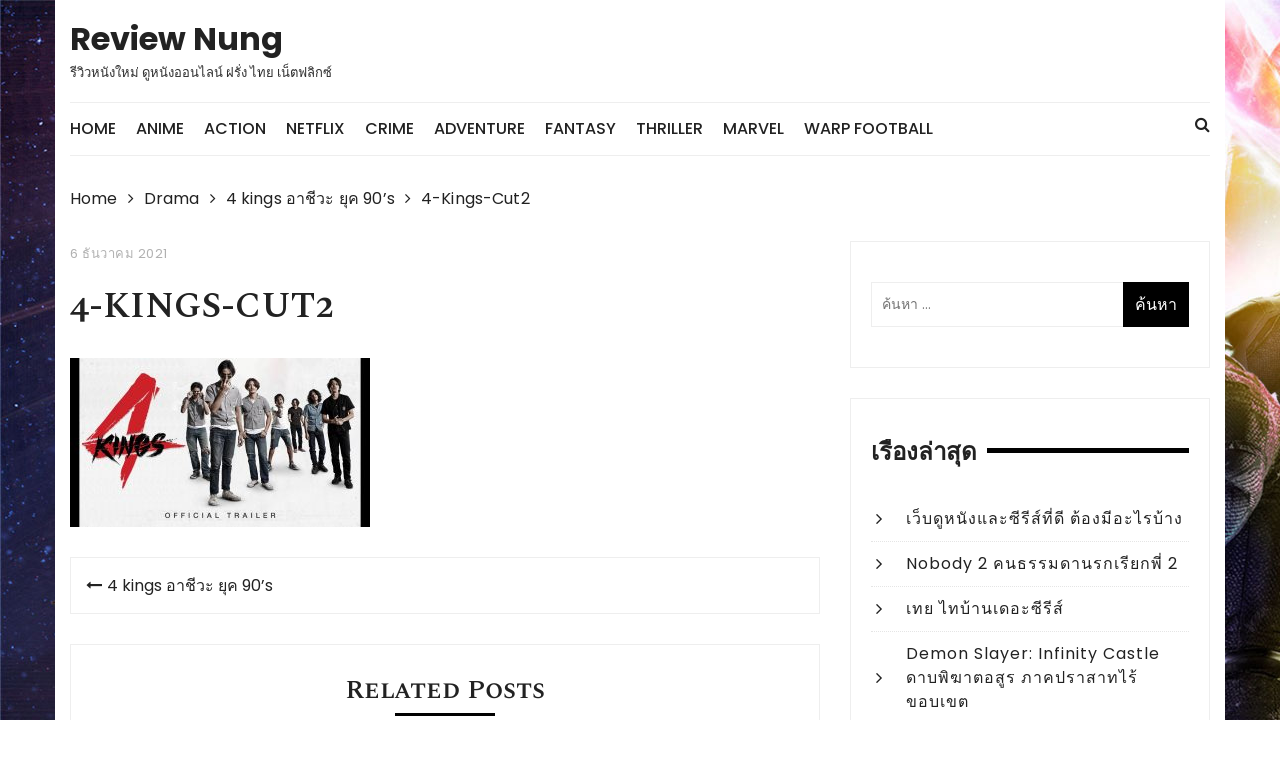

--- FILE ---
content_type: text/html; charset=UTF-8
request_url: https://reviewnung.net/4-kings-%E0%B8%AD%E0%B8%B2%E0%B8%8A%E0%B8%B5%E0%B8%A7%E0%B8%B0-%E0%B8%A2%E0%B8%B8%E0%B8%84-90s/4-kings-cut2/
body_size: 7997
content:
<!doctype html><html dir="ltr" lang="th" prefix="og: https://ogp.me/ns#"><head><meta charset="UTF-8"><meta name="viewport" content="width=device-width, initial-scale=1"><link rel="profile" href="https://gmpg.org/xfn/11"><link media="all" href="https://reviewnung.net/wp-content/cache/autoptimize/css/autoptimize_2281fe447887cc24a8a91d7495ddb223.css" rel="stylesheet"><title>4-Kings-Cut2 | Review Nung</title><meta name="robots" content="max-image-preview:large" /><meta name="author" content="reviewnungxqr"/><link rel="canonical" href="https://reviewnung.net/4-kings-%e0%b8%ad%e0%b8%b2%e0%b8%8a%e0%b8%b5%e0%b8%a7%e0%b8%b0-%e0%b8%a2%e0%b8%b8%e0%b8%84-90s/4-kings-cut2/" /><meta name="generator" content="All in One SEO (AIOSEO) 4.8.9" /><meta property="og:locale" content="th_TH" /><meta property="og:site_name" content="Review Nung | รีวิวหนังใหม่ ดูหนังออนไลน์ ฝรั่ง ไทย เน็ตฟลิกซ์" /><meta property="og:type" content="article" /><meta property="og:title" content="4-Kings-Cut2 | Review Nung" /><meta property="og:url" content="https://reviewnung.net/4-kings-%e0%b8%ad%e0%b8%b2%e0%b8%8a%e0%b8%b5%e0%b8%a7%e0%b8%b0-%e0%b8%a2%e0%b8%b8%e0%b8%84-90s/4-kings-cut2/" /><meta property="article:published_time" content="2021-12-06T04:03:40+00:00" /><meta property="article:modified_time" content="2021-12-06T04:03:40+00:00" /><meta name="twitter:card" content="summary" /><meta name="twitter:title" content="4-Kings-Cut2 | Review Nung" /> <script type="application/ld+json" class="aioseo-schema">{"@context":"https:\/\/schema.org","@graph":[{"@type":"BreadcrumbList","@id":"https:\/\/reviewnung.net\/4-kings-%e0%b8%ad%e0%b8%b2%e0%b8%8a%e0%b8%b5%e0%b8%a7%e0%b8%b0-%e0%b8%a2%e0%b8%b8%e0%b8%84-90s\/4-kings-cut2\/#breadcrumblist","itemListElement":[{"@type":"ListItem","@id":"https:\/\/reviewnung.net#listItem","position":1,"name":"Home","item":"https:\/\/reviewnung.net","nextItem":{"@type":"ListItem","@id":"https:\/\/reviewnung.net\/4-kings-%e0%b8%ad%e0%b8%b2%e0%b8%8a%e0%b8%b5%e0%b8%a7%e0%b8%b0-%e0%b8%a2%e0%b8%b8%e0%b8%84-90s\/4-kings-cut2\/#listItem","name":"4-Kings-Cut2"}},{"@type":"ListItem","@id":"https:\/\/reviewnung.net\/4-kings-%e0%b8%ad%e0%b8%b2%e0%b8%8a%e0%b8%b5%e0%b8%a7%e0%b8%b0-%e0%b8%a2%e0%b8%b8%e0%b8%84-90s\/4-kings-cut2\/#listItem","position":2,"name":"4-Kings-Cut2","previousItem":{"@type":"ListItem","@id":"https:\/\/reviewnung.net#listItem","name":"Home"}}]},{"@type":"ItemPage","@id":"https:\/\/reviewnung.net\/4-kings-%e0%b8%ad%e0%b8%b2%e0%b8%8a%e0%b8%b5%e0%b8%a7%e0%b8%b0-%e0%b8%a2%e0%b8%b8%e0%b8%84-90s\/4-kings-cut2\/#itempage","url":"https:\/\/reviewnung.net\/4-kings-%e0%b8%ad%e0%b8%b2%e0%b8%8a%e0%b8%b5%e0%b8%a7%e0%b8%b0-%e0%b8%a2%e0%b8%b8%e0%b8%84-90s\/4-kings-cut2\/","name":"4-Kings-Cut2 | Review Nung","inLanguage":"th","isPartOf":{"@id":"https:\/\/reviewnung.net\/#website"},"breadcrumb":{"@id":"https:\/\/reviewnung.net\/4-kings-%e0%b8%ad%e0%b8%b2%e0%b8%8a%e0%b8%b5%e0%b8%a7%e0%b8%b0-%e0%b8%a2%e0%b8%b8%e0%b8%84-90s\/4-kings-cut2\/#breadcrumblist"},"author":{"@id":"https:\/\/reviewnung.net\/author\/reviewnungxqr\/#author"},"creator":{"@id":"https:\/\/reviewnung.net\/author\/reviewnungxqr\/#author"},"datePublished":"2021-12-06T11:03:40+07:00","dateModified":"2021-12-06T11:03:40+07:00"},{"@type":"Organization","@id":"https:\/\/reviewnung.net\/#organization","name":"Review Nung","description":"\u0e23\u0e35\u0e27\u0e34\u0e27\u0e2b\u0e19\u0e31\u0e07\u0e43\u0e2b\u0e21\u0e48 \u0e14\u0e39\u0e2b\u0e19\u0e31\u0e07\u0e2d\u0e2d\u0e19\u0e44\u0e25\u0e19\u0e4c \u0e1d\u0e23\u0e31\u0e48\u0e07 \u0e44\u0e17\u0e22 \u0e40\u0e19\u0e47\u0e15\u0e1f\u0e25\u0e34\u0e01\u0e0b\u0e4c","url":"https:\/\/reviewnung.net\/"},{"@type":"Person","@id":"https:\/\/reviewnung.net\/author\/reviewnungxqr\/#author","url":"https:\/\/reviewnung.net\/author\/reviewnungxqr\/","name":"reviewnungxqr","image":{"@type":"ImageObject","@id":"https:\/\/reviewnung.net\/4-kings-%e0%b8%ad%e0%b8%b2%e0%b8%8a%e0%b8%b5%e0%b8%a7%e0%b8%b0-%e0%b8%a2%e0%b8%b8%e0%b8%84-90s\/4-kings-cut2\/#authorImage","url":"https:\/\/secure.gravatar.com\/avatar\/59561fd360d33cdfa6e4637a805dedc5?s=96&d=mm&r=g","width":96,"height":96,"caption":"reviewnungxqr"}},{"@type":"WebSite","@id":"https:\/\/reviewnung.net\/#website","url":"https:\/\/reviewnung.net\/","name":"Review Nung","description":"\u0e23\u0e35\u0e27\u0e34\u0e27\u0e2b\u0e19\u0e31\u0e07\u0e43\u0e2b\u0e21\u0e48 \u0e14\u0e39\u0e2b\u0e19\u0e31\u0e07\u0e2d\u0e2d\u0e19\u0e44\u0e25\u0e19\u0e4c \u0e1d\u0e23\u0e31\u0e48\u0e07 \u0e44\u0e17\u0e22 \u0e40\u0e19\u0e47\u0e15\u0e1f\u0e25\u0e34\u0e01\u0e0b\u0e4c","inLanguage":"th","publisher":{"@id":"https:\/\/reviewnung.net\/#organization"}}]}</script> <link rel='dns-prefetch' href='//fonts.googleapis.com' /><link rel="alternate" type="application/rss+xml" title="Review Nung &raquo; ฟีด" href="https://reviewnung.net/feed/" /> <script type="text/javascript">window._wpemojiSettings = {"baseUrl":"https:\/\/s.w.org\/images\/core\/emoji\/14.0.0\/72x72\/","ext":".png","svgUrl":"https:\/\/s.w.org\/images\/core\/emoji\/14.0.0\/svg\/","svgExt":".svg","source":{"concatemoji":"https:\/\/reviewnung.net\/wp-includes\/js\/wp-emoji-release.min.js?ver=6.1.9"}};
/*! This file is auto-generated */
!function(e,a,t){var n,r,o,i=a.createElement("canvas"),p=i.getContext&&i.getContext("2d");function s(e,t){var a=String.fromCharCode,e=(p.clearRect(0,0,i.width,i.height),p.fillText(a.apply(this,e),0,0),i.toDataURL());return p.clearRect(0,0,i.width,i.height),p.fillText(a.apply(this,t),0,0),e===i.toDataURL()}function c(e){var t=a.createElement("script");t.src=e,t.defer=t.type="text/javascript",a.getElementsByTagName("head")[0].appendChild(t)}for(o=Array("flag","emoji"),t.supports={everything:!0,everythingExceptFlag:!0},r=0;r<o.length;r++)t.supports[o[r]]=function(e){if(p&&p.fillText)switch(p.textBaseline="top",p.font="600 32px Arial",e){case"flag":return s([127987,65039,8205,9895,65039],[127987,65039,8203,9895,65039])?!1:!s([55356,56826,55356,56819],[55356,56826,8203,55356,56819])&&!s([55356,57332,56128,56423,56128,56418,56128,56421,56128,56430,56128,56423,56128,56447],[55356,57332,8203,56128,56423,8203,56128,56418,8203,56128,56421,8203,56128,56430,8203,56128,56423,8203,56128,56447]);case"emoji":return!s([129777,127995,8205,129778,127999],[129777,127995,8203,129778,127999])}return!1}(o[r]),t.supports.everything=t.supports.everything&&t.supports[o[r]],"flag"!==o[r]&&(t.supports.everythingExceptFlag=t.supports.everythingExceptFlag&&t.supports[o[r]]);t.supports.everythingExceptFlag=t.supports.everythingExceptFlag&&!t.supports.flag,t.DOMReady=!1,t.readyCallback=function(){t.DOMReady=!0},t.supports.everything||(n=function(){t.readyCallback()},a.addEventListener?(a.addEventListener("DOMContentLoaded",n,!1),e.addEventListener("load",n,!1)):(e.attachEvent("onload",n),a.attachEvent("onreadystatechange",function(){"complete"===a.readyState&&t.readyCallback()})),(e=t.source||{}).concatemoji?c(e.concatemoji):e.wpemoji&&e.twemoji&&(c(e.twemoji),c(e.wpemoji)))}(window,document,window._wpemojiSettings);</script> <link rel='stylesheet' id='styleblog-fonts-css' href='https://fonts.googleapis.com/css?family=Spectral+SC%3A300%2C400%2C400i%2C500%2C600%2C700%7CPoppins%3A400%2C400i%2C500%2C500i%2C700%2C700i&#038;subset=latin%2Clatin-ext&#038;ver=6.1.9' type='text/css' media='all' /> <script type='text/javascript' src='https://reviewnung.net/wp-includes/js/jquery/jquery.min.js?ver=3.6.1' id='jquery-core-js'></script> <link rel="https://api.w.org/" href="https://reviewnung.net/wp-json/" /><link rel="alternate" type="application/json" href="https://reviewnung.net/wp-json/wp/v2/media/595" /><link rel="EditURI" type="application/rsd+xml" title="RSD" href="https://reviewnung.net/xmlrpc.php?rsd" /><link rel="wlwmanifest" type="application/wlwmanifest+xml" href="https://reviewnung.net/wp-includes/wlwmanifest.xml" /><meta name="generator" content="WordPress 6.1.9" /><link rel='shortlink' href='https://reviewnung.net/?p=595' /><link rel="alternate" type="application/json+oembed" href="https://reviewnung.net/wp-json/oembed/1.0/embed?url=https%3A%2F%2Freviewnung.net%2F4-kings-%25e0%25b8%25ad%25e0%25b8%25b2%25e0%25b8%258a%25e0%25b8%25b5%25e0%25b8%25a7%25e0%25b8%25b0-%25e0%25b8%25a2%25e0%25b8%25b8%25e0%25b8%2584-90s%2F4-kings-cut2%2F" /><link rel="alternate" type="text/xml+oembed" href="https://reviewnung.net/wp-json/oembed/1.0/embed?url=https%3A%2F%2Freviewnung.net%2F4-kings-%25e0%25b8%25ad%25e0%25b8%25b2%25e0%25b8%258a%25e0%25b8%25b5%25e0%25b8%25a7%25e0%25b8%25b0-%25e0%25b8%25a2%25e0%25b8%25b8%25e0%25b8%2584-90s%2F4-kings-cut2%2F&#038;format=xml" /><link rel="icon" href="https://reviewnung.net/wp-content/uploads/2020/07/cropped-rating_fav-32x32.png" sizes="32x32" /><link rel="icon" href="https://reviewnung.net/wp-content/uploads/2020/07/cropped-rating_fav-192x192.png" sizes="192x192" /><link rel="apple-touch-icon" href="https://reviewnung.net/wp-content/uploads/2020/07/cropped-rating_fav-180x180.png" /><meta name="msapplication-TileImage" content="https://reviewnung.net/wp-content/uploads/2020/07/cropped-rating_fav-270x270.png" /></head><body data-rsssl=1 class="attachment attachment-template-default single single-attachment postid-595 attachmentid-595 attachment-jpeg"> <a class="skip-link screen-reader-text" href="#content"> Skip to content </a><div class="container"><div class="logo-ad-wrapper"><div class="row clearfix"><div class="col-md-4 col-sm-5 col-xs-12"><div class="site-branding"><h1 class="site-title"> <a href="https://reviewnung.net/" rel="home"> Review Nung </a></h1><h5 class="site-description"> รีวิวหนังใหม่ ดูหนังออนไลน์ ฝรั่ง ไทย เน็ตฟลิกซ์</h5></div></div></div></div><div class="navigation-wrapper"><div class="navigation-inner clearfix"><div class="attr-nav hidden-xs"><ul><li><a href="#" class="search-button"><i class="fa fa-search"></i></a></li></ul></div><div class="menu-container clearfix"><nav id="site-navigation" class="main-navigation" role="navigation"><ul id="menu-main-menu" class="primary_navigation"><li id="menu-item-21" class="menu-item menu-item-type-custom menu-item-object-custom menu-item-home menu-item-21"><a href="https://reviewnung.net/">Home</a></li><li id="menu-item-17" class="menu-item menu-item-type-taxonomy menu-item-object-category menu-item-17"><a href="https://reviewnung.net/category/anime/">Anime</a></li><li id="menu-item-33" class="menu-item menu-item-type-taxonomy menu-item-object-category menu-item-33"><a href="https://reviewnung.net/category/action/">Action</a></li><li id="menu-item-43" class="menu-item menu-item-type-taxonomy menu-item-object-category menu-item-43"><a href="https://reviewnung.net/category/netflix/">Netflix</a></li><li id="menu-item-55" class="menu-item menu-item-type-taxonomy menu-item-object-category menu-item-55"><a href="https://reviewnung.net/category/crime/">Crime</a></li><li id="menu-item-56" class="menu-item menu-item-type-taxonomy menu-item-object-category menu-item-56"><a href="https://reviewnung.net/category/adventure/">Adventure</a></li><li id="menu-item-57" class="menu-item menu-item-type-taxonomy menu-item-object-category menu-item-57"><a href="https://reviewnung.net/category/fantasy/">Fantasy</a></li><li id="menu-item-64" class="menu-item menu-item-type-taxonomy menu-item-object-category menu-item-64"><a href="https://reviewnung.net/category/thriller/">Thriller</a></li><li id="menu-item-425" class="menu-item menu-item-type-taxonomy menu-item-object-category menu-item-425"><a href="https://reviewnung.net/category/marvel/">Marvel</a></li><li id="menu-item-151" class="menu-item menu-item-type-post_type menu-item-object-page menu-item-151"><a href="https://reviewnung.net/warp-football/">Warp Football</a></li></ul></nav></div></div></div><div class="search-container"><div class="top-search"><div class="container"><div class="row"><div class="search-form-container"><form role="search" method="get" class="search-form" action="https://reviewnung.net/"> <label> <span class="screen-reader-text">ค้นหาสำหรับ:</span> <input type="search" class="search-field" placeholder="ค้นหา &hellip;" value="" name="s" /> </label> <input type="submit" class="search-submit" value="ค้นหา" /></form></div></div></div></div></div></div><div class="container"><div class="breadcrumb clearfix"><nav role="navigation" aria-label="Breadcrumbs" class="styleblog-breadcrumb breadcrumbs" itemprop="breadcrumb"><ul class="trail-items" itemscope itemtype="http://schema.org/BreadcrumbList"><meta name="numberOfItems" content="4" /><meta name="itemListOrder" content="Ascending" /><li itemprop="itemListElement" itemscope itemtype="http://schema.org/ListItem" class="trail-item trail-begin"><a href="https://reviewnung.net" rel="home"><span itemprop="name">Home</span></a><meta itemprop="position" content="1" /></li><li itemprop="itemListElement" itemscope itemtype="http://schema.org/ListItem" class="trail-item"><a href="https://reviewnung.net/category/drama/"><span itemprop="name">Drama</span></a><meta itemprop="position" content="2" /></li><li itemprop="itemListElement" itemscope itemtype="http://schema.org/ListItem" class="trail-item"><a href="https://reviewnung.net/4-kings-%e0%b8%ad%e0%b8%b2%e0%b8%8a%e0%b8%b5%e0%b8%a7%e0%b8%b0-%e0%b8%a2%e0%b8%b8%e0%b8%84-90s/"><span itemprop="name">4 kings อาชีวะ ยุค 90&#8217;s</span></a><meta itemprop="position" content="3" /></li><li itemprop="itemListElement" itemscope itemtype="http://schema.org/ListItem" class="trail-item trail-end"><span itemprop="name">4-Kings-Cut2</span><meta itemprop="position" content="4" /></li></ul></nav></div><div class="single_page_wrapper"><div class="single_page_inner"><div class="single_post_page_conent_holder"><div class="row"><div class="col-lg-8 col-md-8 col-sm-12 col-xs-12 sticky_portion"><article id="post-595" class="single_page_layout_one general_single_page_layout post-595 attachment type-attachment status-inherit hentry"><div class="post_desc_and_meta_holder"><div class="post_meta"> <span class="post-date"><a href="https://reviewnung.net/4-kings-%e0%b8%ad%e0%b8%b2%e0%b8%8a%e0%b8%b5%e0%b8%a7%e0%b8%b0-%e0%b8%a2%e0%b8%b8%e0%b8%84-90s/4-kings-cut2/" rel="bookmark"><time class="entry-date published updated" datetime="2021-12-06T11:03:40+07:00">6 ธันวาคม 2021</time></a></span></div><div class="post_title"><h2> 4-Kings-Cut2</h2></div><div class="the_content"><p class="attachment"><a href='https://reviewnung.net/wp-content/uploads/2021/12/4-Kings-Cut2.jpg'><img width="300" height="169" src="https://reviewnung.net/wp-content/uploads/2021/12/4-Kings-Cut2-300x169.jpg" class="attachment-medium size-medium" alt="" decoding="async" loading="lazy" srcset="https://reviewnung.net/wp-content/uploads/2021/12/4-Kings-Cut2-300x169.jpg 300w, https://reviewnung.net/wp-content/uploads/2021/12/4-Kings-Cut2-1024x576.jpg 1024w, https://reviewnung.net/wp-content/uploads/2021/12/4-Kings-Cut2-768x432.jpg 768w, https://reviewnung.net/wp-content/uploads/2021/12/4-Kings-Cut2-750x425.jpg 750w, https://reviewnung.net/wp-content/uploads/2021/12/4-Kings-Cut2.jpg 1280w" sizes="(max-width: 300px) 100vw, 300px" /></a></p></div></div></article><nav class="navigation post-navigation" aria-label="เรื่อง"><h2 class="screen-reader-text">แนะแนวเรื่อง</h2><div class="nav-links"><div class="nav-previous"><a href="https://reviewnung.net/4-kings-%e0%b8%ad%e0%b8%b2%e0%b8%8a%e0%b8%b5%e0%b8%a7%e0%b8%b0-%e0%b8%a2%e0%b8%b8%e0%b8%84-90s/" rel="prev">4 kings อาชีวะ ยุค 90&#8217;s</a></div></div></nav><div class="related_posts"><div class="related_posts_title"><h3>Related Posts</h3><div class="related_posts_contants"><div class="related_posts_carousel owl-carousel"><div class="item"><div class="rp_post_card"><div class="rp_fimage"> <img width="680" height="450" src="https://reviewnung.net/wp-content/uploads/2025/11/online-movie3-680x450.jpg" class="attachment-styleblog-thumbnail-one size-styleblog-thumbnail-one wp-post-image" alt="" decoding="async" srcset="https://reviewnung.net/wp-content/uploads/2025/11/online-movie3-680x450.jpg 680w, https://reviewnung.net/wp-content/uploads/2025/11/online-movie3-300x200.jpg 300w" sizes="(max-width: 680px) 100vw, 680px" /><div class="mask-moderate"></div><div class="rp_title"><h4> <a href="https://reviewnung.net/%e0%b9%80%e0%b8%a7%e0%b9%87%e0%b8%9a%e0%b8%94%e0%b8%b9%e0%b8%ab%e0%b8%99%e0%b8%b1%e0%b8%87%e0%b9%81%e0%b8%a5%e0%b8%b0%e0%b8%8b%e0%b8%b5%e0%b8%a3%e0%b8%b5%e0%b8%aa%e0%b9%8c%e0%b8%97%e0%b8%b5%e0%b9%88/"> เว็บดูหนังและซีรีส์ที่ดี ต้องมีอะไรบ้าง </a></h4></div></div></div></div><div class="item"><div class="rp_post_card"><div class="rp_fimage"> <img width="680" height="450" src="https://reviewnung.net/wp-content/uploads/2025/09/Nobody-2-Poster-680x450.jpg" class="attachment-styleblog-thumbnail-one size-styleblog-thumbnail-one wp-post-image" alt="" decoding="async" loading="lazy" /><div class="mask-moderate"></div><div class="rp_title"><h4> <a href="https://reviewnung.net/nobody-2/"> Nobody 2 คนธรรมดานรกเรียกพี่ 2 </a></h4></div></div></div></div><div class="item"><div class="rp_post_card"><div class="rp_fimage"> <img width="600" height="450" src="https://reviewnung.net/wp-content/uploads/2025/08/Tuay-Poster-600x450.jpg" class="attachment-styleblog-thumbnail-one size-styleblog-thumbnail-one wp-post-image" alt="" decoding="async" loading="lazy" /><div class="mask-moderate"></div><div class="rp_title"><h4> <a href="https://reviewnung.net/toei-thaibaan/"> เทย ไทบ้านเดอะซีรีส์ </a></h4></div></div></div></div><div class="item"><div class="rp_post_card"><div class="rp_fimage"> <img width="450" height="450" src="https://reviewnung.net/wp-content/uploads/2025/08/Demon-Slayer-Infinity-Castle-Poster-450x450.webp" class="attachment-styleblog-thumbnail-one size-styleblog-thumbnail-one wp-post-image" alt="" decoding="async" loading="lazy" srcset="https://reviewnung.net/wp-content/uploads/2025/08/Demon-Slayer-Infinity-Castle-Poster-450x450.webp 450w, https://reviewnung.net/wp-content/uploads/2025/08/Demon-Slayer-Infinity-Castle-Poster-150x150.webp 150w, https://reviewnung.net/wp-content/uploads/2025/08/Demon-Slayer-Infinity-Castle-Poster-300x300.webp 300w" sizes="(max-width: 450px) 100vw, 450px" /><div class="mask-moderate"></div><div class="rp_title"><h4> <a href="https://reviewnung.net/demon-slayer-infinity-castle/"> Demon Slayer: Infinity Castle ดาบพิฆาตอสูร ภาคปราสาทไร้ขอบเขต </a></h4></div></div></div></div><div class="item"><div class="rp_post_card"><div class="rp_fimage"> <img width="680" height="450" src="https://reviewnung.net/wp-content/uploads/2023/09/The-Creator-Poster-680x450.webp" class="attachment-styleblog-thumbnail-one size-styleblog-thumbnail-one wp-post-image" alt="" decoding="async" loading="lazy" /><div class="mask-moderate"></div><div class="rp_title"><h4> <a href="https://reviewnung.net/the-creator-%e0%b9%80%e0%b8%94%e0%b8%ad%e0%b8%b0-%e0%b8%84%e0%b8%a3%e0%b8%b5%e0%b9%80%e0%b8%ad%e0%b9%80%e0%b8%95%e0%b8%ad%e0%b8%a3%e0%b9%8c/"> The Creator เดอะ ครีเอเตอร์ </a></h4></div></div></div></div></div></div></div></div></div><aside id="secondary" class="col-lg-4 col-md-4 col-sm-12 col-xs-12 widget-area sticky_portion"><section id="search-2" class="widget widget_search widget_wrapper search_widget wow fadeInUp"><form role="search" method="get" class="search-form" action="https://reviewnung.net/"> <label> <span class="screen-reader-text">ค้นหาสำหรับ:</span> <input type="search" class="search-field" placeholder="ค้นหา &hellip;" value="" name="s" /> </label> <input type="submit" class="search-submit" value="ค้นหา" /></form></section><section id="recent-posts-2" class="widget widget_recent_entries widget_wrapper search_widget wow fadeInUp"><div class="widget_title"><h3>เรื่องล่าสุด</h3></div><ul><li> <a href="https://reviewnung.net/%e0%b9%80%e0%b8%a7%e0%b9%87%e0%b8%9a%e0%b8%94%e0%b8%b9%e0%b8%ab%e0%b8%99%e0%b8%b1%e0%b8%87%e0%b9%81%e0%b8%a5%e0%b8%b0%e0%b8%8b%e0%b8%b5%e0%b8%a3%e0%b8%b5%e0%b8%aa%e0%b9%8c%e0%b8%97%e0%b8%b5%e0%b9%88/">เว็บดูหนังและซีรีส์ที่ดี ต้องมีอะไรบ้าง</a></li><li> <a href="https://reviewnung.net/nobody-2/">Nobody 2 คนธรรมดานรกเรียกพี่ 2</a></li><li> <a href="https://reviewnung.net/toei-thaibaan/">เทย ไทบ้านเดอะซีรีส์</a></li><li> <a href="https://reviewnung.net/demon-slayer-infinity-castle/">Demon Slayer: Infinity Castle ดาบพิฆาตอสูร ภาคปราสาทไร้ขอบเขต</a></li><li> <a href="https://reviewnung.net/the-creator-%e0%b9%80%e0%b8%94%e0%b8%ad%e0%b8%b0-%e0%b8%84%e0%b8%a3%e0%b8%b5%e0%b9%80%e0%b8%ad%e0%b9%80%e0%b8%95%e0%b8%ad%e0%b8%a3%e0%b9%8c/">The Creator เดอะ ครีเอเตอร์</a></li></ul></section><section id="text-5" class="widget widget_text widget_wrapper search_widget wow fadeInUp"><div class="widget_title"><h3>เว็บดูซีรีย์ออนไลน์</h3></div><div class="textwidget"><ul><li style="list-style-type: none"><ul><li><a href="https://newseries24.com/">ดูซีรีย์ HD</a></li><li><a href="https://maxhd24.com/">ดูหนังฟรีออนไลน์</a></li></ul></li></ul><p>&nbsp;</p></div></section></aside></div></div></div></div></div><footer class="primary_footer"><div class="footer_inner"><div class="footer-mask"></div><div class="container"><div class="row"><div class="col-md-4"><section id="tag_cloud-2" class="widget widget_tag_cloud footer_block"><div class="widget_footer"><div class="footer_widget_title"><h3>ป้ายกำกับ</h3></div><div class="tagcloud"><a href="https://reviewnung.net/tag/action/" class="tag-cloud-link tag-link-27 tag-link-position-1" style="font-size: 22pt;" aria-label="Action (55 รายการ)">Action</a> <a href="https://reviewnung.net/tag/adventure/" class="tag-cloud-link tag-link-34 tag-link-position-2" style="font-size: 18.910344827586pt;" aria-label="Adventure (26 รายการ)">Adventure</a> <a href="https://reviewnung.net/tag/animation/" class="tag-cloud-link tag-link-93 tag-link-position-3" style="font-size: 13.793103448276pt;" aria-label="Animation (7 รายการ)">Animation</a> <a href="https://reviewnung.net/tag/anime/" class="tag-cloud-link tag-link-9 tag-link-position-4" style="font-size: 12.634482758621pt;" aria-label="Anime (5 รายการ)">Anime</a> <a href="https://reviewnung.net/tag/comedy/" class="tag-cloud-link tag-link-55 tag-link-position-5" style="font-size: 18.234482758621pt;" aria-label="Comedy (22 รายการ)">Comedy</a> <a href="https://reviewnung.net/tag/crime/" class="tag-cloud-link tag-link-28 tag-link-position-6" style="font-size: 15.144827586207pt;" aria-label="Crime (10 รายการ)">Crime</a> <a href="https://reviewnung.net/tag/dc-universe/" class="tag-cloud-link tag-link-80 tag-link-position-7" style="font-size: 9.7379310344828pt;" aria-label="DC Universe (2 รายการ)">DC Universe</a> <a href="https://reviewnung.net/tag/disney/" class="tag-cloud-link tag-link-97 tag-link-position-8" style="font-size: 9.7379310344828pt;" aria-label="Disney (2 รายการ)">Disney</a> <a href="https://reviewnung.net/tag/drama/" class="tag-cloud-link tag-link-104 tag-link-position-9" style="font-size: 16.206896551724pt;" aria-label="Drama (13 รายการ)">Drama</a> <a href="https://reviewnung.net/tag/fantasy/" class="tag-cloud-link tag-link-33 tag-link-position-10" style="font-size: 15.531034482759pt;" aria-label="Fantasy (11 รายการ)">Fantasy</a> <a href="https://reviewnung.net/tag/horror/" class="tag-cloud-link tag-link-75 tag-link-position-11" style="font-size: 16.206896551724pt;" aria-label="Horror (13 รายการ)">Horror</a> <a href="https://reviewnung.net/tag/marvel/" class="tag-cloud-link tag-link-63 tag-link-position-12" style="font-size: 11.862068965517pt;" aria-label="Marvel (4 รายการ)">Marvel</a> <a href="https://reviewnung.net/tag/musical/" class="tag-cloud-link tag-link-128 tag-link-position-13" style="font-size: 9.7379310344828pt;" aria-label="Musical (2 รายการ)">Musical</a> <a href="https://reviewnung.net/tag/netflix/" class="tag-cloud-link tag-link-20 tag-link-position-14" style="font-size: 13.793103448276pt;" aria-label="Netflix (7 รายการ)">Netflix</a> <a href="https://reviewnung.net/tag/nicolas-cage/" class="tag-cloud-link tag-link-126 tag-link-position-15" style="font-size: 9.7379310344828pt;" aria-label="Nicolas Cage (2 รายการ)">Nicolas Cage</a> <a href="https://reviewnung.net/tag/romantic/" class="tag-cloud-link tag-link-81 tag-link-position-16" style="font-size: 14.275862068966pt;" aria-label="Romantic (8 รายการ)">Romantic</a> <a href="https://reviewnung.net/tag/sci-fi/" class="tag-cloud-link tag-link-48 tag-link-position-17" style="font-size: 16.206896551724pt;" aria-label="Sci-Fi (13 รายการ)">Sci-Fi</a> <a href="https://reviewnung.net/tag/thriller/" class="tag-cloud-link tag-link-49 tag-link-position-18" style="font-size: 19.489655172414pt;" aria-label="Thriller (30 รายการ)">Thriller</a> <a href="https://reviewnung.net/tag/war/" class="tag-cloud-link tag-link-83 tag-link-position-19" style="font-size: 9.7379310344828pt;" aria-label="War (2 รายการ)">War</a> <a href="https://reviewnung.net/tag/%e0%b8%81%e0%b8%b2%e0%b8%a3%e0%b9%8c%e0%b8%95%e0%b8%b9%e0%b8%99/" class="tag-cloud-link tag-link-37 tag-link-position-20" style="font-size: 9.7379310344828pt;" aria-label="การ์ตูน (2 รายการ)">การ์ตูน</a> <a href="https://reviewnung.net/tag/%e0%b8%88%e0%b8%b2-%e0%b8%9e%e0%b8%99%e0%b8%a1/" class="tag-cloud-link tag-link-88 tag-link-position-21" style="font-size: 10.896551724138pt;" aria-label="จา พนม (3 รายการ)">จา พนม</a> <a href="https://reviewnung.net/tag/%e0%b8%94%e0%b8%b9%e0%b8%ab%e0%b8%99%e0%b8%b1%e0%b8%87-2021/" class="tag-cloud-link tag-link-102 tag-link-position-22" style="font-size: 9.7379310344828pt;" aria-label="ดูหนัง 2021 (2 รายการ)">ดูหนัง 2021</a> <a href="https://reviewnung.net/tag/%e0%b8%94%e0%b8%b9%e0%b8%ab%e0%b8%99%e0%b8%b1%e0%b8%87-2022/" class="tag-cloud-link tag-link-132 tag-link-position-23" style="font-size: 9.7379310344828pt;" aria-label="ดูหนัง 2022 (2 รายการ)">ดูหนัง 2022</a> <a href="https://reviewnung.net/tag/%e0%b8%94%e0%b8%b9%e0%b8%ab%e0%b8%99%e0%b8%b1%e0%b8%87%e0%b8%ad%e0%b8%ad%e0%b8%99%e0%b9%84%e0%b8%a5%e0%b8%99%e0%b9%8c/" class="tag-cloud-link tag-link-59 tag-link-position-24" style="font-size: 14.758620689655pt;" aria-label="ดูหนังออนไลน์ (9 รายการ)">ดูหนังออนไลน์</a> <a href="https://reviewnung.net/tag/%e0%b8%94%e0%b8%b9%e0%b8%ab%e0%b8%99%e0%b8%b1%e0%b8%87%e0%b9%83%e0%b8%ab%e0%b8%a1%e0%b9%88-2022/" class="tag-cloud-link tag-link-136 tag-link-position-25" style="font-size: 10.896551724138pt;" aria-label="ดูหนังใหม่ 2022 (3 รายการ)">ดูหนังใหม่ 2022</a> <a href="https://reviewnung.net/tag/%e0%b8%a3%e0%b8%b0%e0%b8%97%e0%b8%b6%e0%b8%81%e0%b8%82%e0%b8%a7%e0%b8%b1%e0%b8%8d/" class="tag-cloud-link tag-link-50 tag-link-position-26" style="font-size: 9.7379310344828pt;" aria-label="ระทึกขวัญ (2 รายการ)">ระทึกขวัญ</a> <a href="https://reviewnung.net/tag/%e0%b8%a3%e0%b8%b5%e0%b8%a7%e0%b8%b4%e0%b8%a7%e0%b8%ab%e0%b8%99%e0%b8%b1%e0%b8%87/" class="tag-cloud-link tag-link-18 tag-link-position-27" style="font-size: 11.862068965517pt;" aria-label="รีวิวหนัง (4 รายการ)">รีวิวหนัง</a> <a href="https://reviewnung.net/tag/%e0%b8%aa%e0%b8%b2%e0%b8%a3%e0%b8%84%e0%b8%94%e0%b8%b5/" class="tag-cloud-link tag-link-51 tag-link-position-28" style="font-size: 9.7379310344828pt;" aria-label="สารคดี (2 รายการ)">สารคดี</a> <a href="https://reviewnung.net/tag/%e0%b8%ab%e0%b8%99%e0%b8%b1%e0%b8%87%e0%b8%81%e0%b8%b2%e0%b8%a3%e0%b9%8c%e0%b8%95%e0%b8%b9%e0%b8%99/" class="tag-cloud-link tag-link-38 tag-link-position-29" style="font-size: 13.793103448276pt;" aria-label="หนังการ์ตูน (7 รายการ)">หนังการ์ตูน</a> <a href="https://reviewnung.net/tag/%e0%b8%ab%e0%b8%99%e0%b8%b1%e0%b8%87%e0%b8%8a%e0%b8%99%e0%b9%82%e0%b8%a3%e0%b8%87/" class="tag-cloud-link tag-link-40 tag-link-position-30" style="font-size: 9.7379310344828pt;" aria-label="หนังชนโรง (2 รายการ)">หนังชนโรง</a> <a href="https://reviewnung.net/tag/%e0%b8%ab%e0%b8%99%e0%b8%b1%e0%b8%87%e0%b8%95%e0%b8%a5%e0%b8%81/" class="tag-cloud-link tag-link-70 tag-link-position-31" style="font-size: 14.275862068966pt;" aria-label="หนังตลก (8 รายการ)">หนังตลก</a> <a href="https://reviewnung.net/tag/%e0%b8%ab%e0%b8%99%e0%b8%b1%e0%b8%87%e0%b8%9c%e0%b8%88%e0%b8%8d%e0%b8%a0%e0%b8%b1%e0%b8%a2/" class="tag-cloud-link tag-link-78 tag-link-position-32" style="font-size: 10.896551724138pt;" aria-label="หนังผจญภัย (3 รายการ)">หนังผจญภัย</a> <a href="https://reviewnung.net/tag/%e0%b8%ab%e0%b8%99%e0%b8%b1%e0%b8%87%e0%b8%9c%e0%b8%b5/" class="tag-cloud-link tag-link-74 tag-link-position-33" style="font-size: 13.310344827586pt;" aria-label="หนังผี (6 รายการ)">หนังผี</a> <a href="https://reviewnung.net/tag/%e0%b8%ab%e0%b8%99%e0%b8%b1%e0%b8%87%e0%b8%a3%e0%b8%b0%e0%b8%97%e0%b8%b6%e0%b8%81%e0%b8%82%e0%b8%a7%e0%b8%b1%e0%b8%8d/" class="tag-cloud-link tag-link-106 tag-link-position-34" style="font-size: 9.7379310344828pt;" aria-label="หนังระทึกขวัญ (2 รายการ)">หนังระทึกขวัญ</a> <a href="https://reviewnung.net/tag/%e0%b8%ab%e0%b8%99%e0%b8%b1%e0%b8%87%e0%b8%aa%e0%b8%a2%e0%b8%ad%e0%b8%87%e0%b8%82%e0%b8%a7%e0%b8%b1%e0%b8%8d/" class="tag-cloud-link tag-link-73 tag-link-position-35" style="font-size: 13.310344827586pt;" aria-label="หนังสยองขวัญ (6 รายการ)">หนังสยองขวัญ</a> <a href="https://reviewnung.net/tag/%e0%b8%ab%e0%b8%99%e0%b8%b1%e0%b8%87%e0%b9%80%e0%b8%81%e0%b8%b2%e0%b8%ab%e0%b8%a5%e0%b8%b5/" class="tag-cloud-link tag-link-60 tag-link-position-36" style="font-size: 9.7379310344828pt;" aria-label="หนังเกาหลี (2 รายการ)">หนังเกาหลี</a> <a href="https://reviewnung.net/tag/%e0%b8%ab%e0%b8%99%e0%b8%b1%e0%b8%87%e0%b9%80%e0%b8%81%e0%b9%88%e0%b8%b2/" class="tag-cloud-link tag-link-43 tag-link-position-37" style="font-size: 9.7379310344828pt;" aria-label="หนังเก่า (2 รายการ)">หนังเก่า</a> <a href="https://reviewnung.net/tag/%e0%b8%ab%e0%b8%99%e0%b8%b1%e0%b8%87%e0%b9%81%e0%b8%9f%e0%b8%99%e0%b8%95%e0%b8%b2%e0%b8%8b%e0%b8%b5/" class="tag-cloud-link tag-link-79 tag-link-position-38" style="font-size: 9.7379310344828pt;" aria-label="หนังแฟนตาซี (2 รายการ)">หนังแฟนตาซี</a> <a href="https://reviewnung.net/tag/%e0%b8%ab%e0%b8%99%e0%b8%b1%e0%b8%87%e0%b9%81%e0%b8%ad%e0%b8%84%e0%b8%8a%e0%b8%b1%e0%b9%88%e0%b8%99/" class="tag-cloud-link tag-link-26 tag-link-position-39" style="font-size: 13.310344827586pt;" aria-label="หนังแอคชั่น (6 รายการ)">หนังแอคชั่น</a> <a href="https://reviewnung.net/tag/%e0%b8%ab%e0%b8%99%e0%b8%b1%e0%b8%87%e0%b9%83%e0%b8%ab%e0%b8%a1%e0%b9%88/" class="tag-cloud-link tag-link-29 tag-link-position-40" style="font-size: 18.620689655172pt;" aria-label="หนังใหม่ (24 รายการ)">หนังใหม่</a> <a href="https://reviewnung.net/tag/%e0%b8%ab%e0%b8%99%e0%b8%b1%e0%b8%87%e0%b9%83%e0%b8%ab%e0%b8%a1%e0%b9%88-2020/" class="tag-cloud-link tag-link-17 tag-link-position-41" style="font-size: 11.862068965517pt;" aria-label="หนังใหม่ 2020 (4 รายการ)">หนังใหม่ 2020</a> <a href="https://reviewnung.net/tag/%e0%b8%ab%e0%b8%99%e0%b8%b1%e0%b8%87%e0%b9%83%e0%b8%ab%e0%b8%a1%e0%b9%88-2021/" class="tag-cloud-link tag-link-89 tag-link-position-42" style="font-size: 16.496551724138pt;" aria-label="หนังใหม่ 2021 (14 รายการ)">หนังใหม่ 2021</a> <a href="https://reviewnung.net/tag/%e0%b8%ab%e0%b8%99%e0%b8%b1%e0%b8%87%e0%b9%83%e0%b8%ab%e0%b8%a1%e0%b9%88-2022/" class="tag-cloud-link tag-link-129 tag-link-position-43" style="font-size: 10.896551724138pt;" aria-label="หนังใหม่ 2022 (3 รายการ)">หนังใหม่ 2022</a> <a href="https://reviewnung.net/tag/%e0%b8%ab%e0%b8%99%e0%b8%b1%e0%b8%87%e0%b9%84%e0%b8%97%e0%b8%a2/" class="tag-cloud-link tag-link-16 tag-link-position-44" style="font-size: 14.758620689655pt;" aria-label="หนังไทย (9 รายการ)">หนังไทย</a> <a href="https://reviewnung.net/tag/%e0%b8%ad%e0%b8%99%e0%b8%b4%e0%b9%80%e0%b8%a1%e0%b8%b0/" class="tag-cloud-link tag-link-10 tag-link-position-45" style="font-size: 8pt;" aria-label="อนิเมะ (1 รายการ)">อนิเมะ</a></div></div></section></div><div class="col-md-4"><section id="categories-2" class="widget widget_categories footer_block"><div class="widget_footer"><div class="footer_widget_title"><h3>หมวดหมู่</h3></div><ul><li class="cat-item cat-item-6"><a href="https://reviewnung.net/category/action/">Action</a></li><li class="cat-item cat-item-31"><a href="https://reviewnung.net/category/adventure/">Adventure</a></li><li class="cat-item cat-item-92"><a href="https://reviewnung.net/category/animation/">Animation</a></li><li class="cat-item cat-item-3"><a href="https://reviewnung.net/category/anime/">Anime</a></li><li class="cat-item cat-item-52"><a href="https://reviewnung.net/category/comedy/">Comedy</a></li><li class="cat-item cat-item-23"><a href="https://reviewnung.net/category/crime/">Crime</a></li><li class="cat-item cat-item-4"><a href="https://reviewnung.net/category/drama/">Drama</a></li><li class="cat-item cat-item-32"><a href="https://reviewnung.net/category/fantasy/">Fantasy</a></li><li class="cat-item cat-item-144"><a href="https://reviewnung.net/category/history/">History</a></li><li class="cat-item cat-item-72"><a href="https://reviewnung.net/category/horror/">Horror</a></li><li class="cat-item cat-item-61"><a href="https://reviewnung.net/category/marvel/">Marvel</a></li><li class="cat-item cat-item-127"><a href="https://reviewnung.net/category/musical/">Musical</a></li><li class="cat-item cat-item-130"><a href="https://reviewnung.net/category/mystery/">Mystery</a></li><li class="cat-item cat-item-8"><a href="https://reviewnung.net/category/netflix/">Netflix</a></li><li class="cat-item cat-item-69"><a href="https://reviewnung.net/category/romantic/">Romantic</a></li><li class="cat-item cat-item-45"><a href="https://reviewnung.net/category/sci-fi/">Sci-Fi</a></li><li class="cat-item cat-item-76"><a href="https://reviewnung.net/category/thai/">Thai</a></li><li class="cat-item cat-item-39"><a href="https://reviewnung.net/category/thriller/">Thriller</a></li><li class="cat-item cat-item-82"><a href="https://reviewnung.net/category/war/">War</a></li><li class="cat-item cat-item-117"><a href="https://reviewnung.net/category/%e0%b8%82%e0%b9%88%e0%b8%b2%e0%b8%a7%e0%b8%ab%e0%b8%99%e0%b8%b1%e0%b8%87/">ข่าวหนัง</a></li><li class="cat-item cat-item-1"><a href="https://reviewnung.net/category/uncategorized/">ไม่มีหมวดหมู่</a></li></ul></div></section></div><div class="col-md-4"><section id="archives-2" class="widget widget_archive footer_block"><div class="widget_footer"><div class="footer_widget_title"><h3>คลังเก็บ</h3></div><ul><li><a href='https://reviewnung.net/2025/11/'>พฤศจิกายน 2025</a></li><li><a href='https://reviewnung.net/2025/09/'>กันยายน 2025</a></li><li><a href='https://reviewnung.net/2025/08/'>สิงหาคม 2025</a></li><li><a href='https://reviewnung.net/2023/09/'>กันยายน 2023</a></li><li><a href='https://reviewnung.net/2023/01/'>มกราคม 2023</a></li><li><a href='https://reviewnung.net/2022/10/'>ตุลาคม 2022</a></li><li><a href='https://reviewnung.net/2022/09/'>กันยายน 2022</a></li><li><a href='https://reviewnung.net/2022/08/'>สิงหาคม 2022</a></li><li><a href='https://reviewnung.net/2022/07/'>กรกฎาคม 2022</a></li><li><a href='https://reviewnung.net/2022/06/'>มิถุนายน 2022</a></li><li><a href='https://reviewnung.net/2022/05/'>พฤษภาคม 2022</a></li><li><a href='https://reviewnung.net/2022/04/'>เมษายน 2022</a></li><li><a href='https://reviewnung.net/2022/03/'>มีนาคม 2022</a></li><li><a href='https://reviewnung.net/2022/02/'>กุมภาพันธ์ 2022</a></li><li><a href='https://reviewnung.net/2022/01/'>มกราคม 2022</a></li><li><a href='https://reviewnung.net/2021/12/'>ธันวาคม 2021</a></li><li><a href='https://reviewnung.net/2021/11/'>พฤศจิกายน 2021</a></li><li><a href='https://reviewnung.net/2021/10/'>ตุลาคม 2021</a></li><li><a href='https://reviewnung.net/2021/09/'>กันยายน 2021</a></li><li><a href='https://reviewnung.net/2021/08/'>สิงหาคม 2021</a></li><li><a href='https://reviewnung.net/2021/07/'>กรกฎาคม 2021</a></li><li><a href='https://reviewnung.net/2021/06/'>มิถุนายน 2021</a></li><li><a href='https://reviewnung.net/2021/05/'>พฤษภาคม 2021</a></li><li><a href='https://reviewnung.net/2021/04/'>เมษายน 2021</a></li><li><a href='https://reviewnung.net/2021/03/'>มีนาคม 2021</a></li><li><a href='https://reviewnung.net/2021/02/'>กุมภาพันธ์ 2021</a></li><li><a href='https://reviewnung.net/2021/01/'>มกราคม 2021</a></li><li><a href='https://reviewnung.net/2020/12/'>ธันวาคม 2020</a></li><li><a href='https://reviewnung.net/2020/11/'>พฤศจิกายน 2020</a></li><li><a href='https://reviewnung.net/2020/10/'>ตุลาคม 2020</a></li><li><a href='https://reviewnung.net/2020/09/'>กันยายน 2020</a></li><li><a href='https://reviewnung.net/2020/08/'>สิงหาคม 2020</a></li><li><a href='https://reviewnung.net/2020/07/'>กรกฎาคม 2020</a></li></ul></div></section></div></div><div class="row footer_bottom"><div class="col-md-6 col-sm-6 col-xs-12"><div class="copyright_section"><div class="copyright_information"><p> © Copyright 2018. <a style="color: #F95100;" href="https://reviewnung.net/">Reviewnung.net</a> All Rights Reserved.</p><p><a href="https://www.gclub.co.com/">Gclub</a></p></div></div></div><div class="col-md-6 col-sm-6 col-xs-12"><div class="powered_section"><div class="site-info"> StyleBlog by <a href="https://dd-reviews.com/" rel="designer" target="_blank">DD-Reviews</a></div></div></div></div></div></div></footer><div class="back-to-top"> <a href="javascript:" id="return-to-top"> <i class="fa fa-angle-up"></i> </a></div> <script defer src="https://reviewnung.net/wp-content/cache/autoptimize/js/autoptimize_e28ed7a0d230da620ac5d988a06a2b58.js"></script><script defer src="https://static.cloudflareinsights.com/beacon.min.js/vcd15cbe7772f49c399c6a5babf22c1241717689176015" integrity="sha512-ZpsOmlRQV6y907TI0dKBHq9Md29nnaEIPlkf84rnaERnq6zvWvPUqr2ft8M1aS28oN72PdrCzSjY4U6VaAw1EQ==" data-cf-beacon='{"version":"2024.11.0","token":"dbc86ad1a4534098a41c42a1bcc3db80","r":1,"server_timing":{"name":{"cfCacheStatus":true,"cfEdge":true,"cfExtPri":true,"cfL4":true,"cfOrigin":true,"cfSpeedBrain":true},"location_startswith":null}}' crossorigin="anonymous"></script>
</body></html>